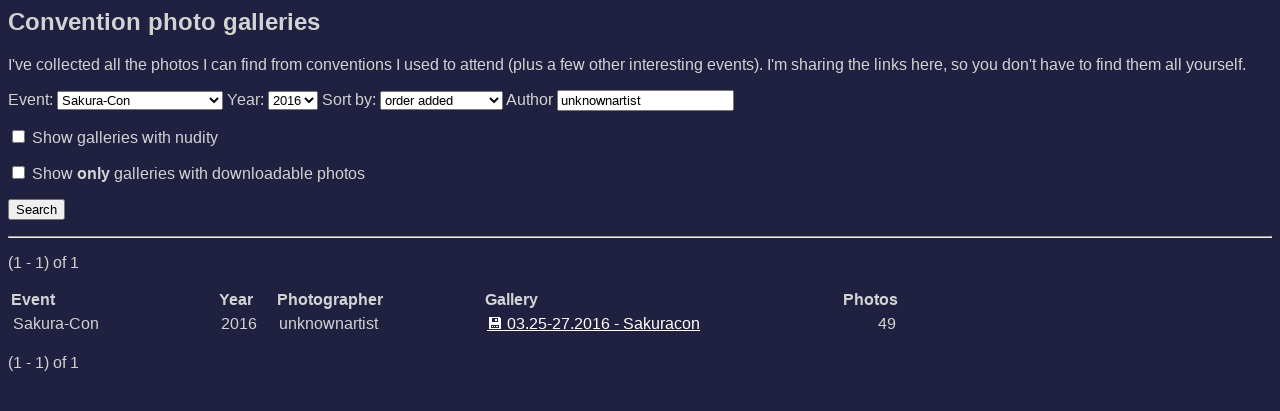

--- FILE ---
content_type: text/html; charset=UTF-8
request_url: https://cliffnordman.com/galleries/?event=2&year=2016&sort=latest&page=1&author=unknownartist
body_size: 1564
content:
<html>
<head>
<title>
View convention photo galleries
</title>
<link rel="stylesheet" type="text/css" href="./gallery.css"> 
<link rel="stylesheet" type="text/css" href="/tiles.css"> 
</head>
<body>
<script type="text/javascript" src="/jquery-3.1.0.js"></script>
<h2>Convention photo galleries</h2>
<p>I've collected all the photos I can find from conventions I used to attend (plus a few other interesting events).  I'm sharing the links here, so you don't have to find them all yourself.  
<form action="" method="get"><p>Event: <select name="event" id="albumEvent" /><option value=''>ALL</option><option value='8'>Anime Expo</option><option value='6'>Burning Man</option><option value='1'>Dragon Con</option><option value='5'>Emerald City Comicon</option><option value='4'>FanimeCon</option><option value='3'>Fremont Solstice Parade</option><option value='7'>Katsucon</option><option value='72'>Mermaid Parade</option><option value='10'>PAX East</option><option value='9'>PAX West</option><option value='2' selected='selected' >Sakura-Con</option><option value='73'>Wasteland Weekend</option></select> Year: <select name="year" id="albumYear" /><option value=''>ALL</option><option value='2001'>2001</option><option value='2003'>2003</option><option value='2004'>2004</option><option value='2005'>2005</option><option value='2006'>2006</option><option value='2007'>2007</option><option value='2008'>2008</option><option value='2009'>2009</option><option value='2010'>2010</option><option value='2011'>2011</option><option value='2012'>2012</option><option value='2013'>2013</option><option value='2014'>2014</option><option value='2015'>2015</option><option value='2016' selected='selected' >2016</option><option value='2017'>2017</option><option value='2018'>2018</option><option value='2019'>2019</option><option value='2022'>2022</option></select> Sort by: <select name="sort" id="sortMethod" /><option value='alpha'>author's name</option><option value='latest' selected='selected' >order added</option><option value='num'>number of photos</option></select>	Author <input type="text" name="author" value="unknownartist"></input></p><p><input type="checkbox" name="nsfw" > Show galleries with nudity</p><p><input type="checkbox" name="dl" > Show <strong>only</strong> galleries with downloadable photos</p><p> <input type="submit" value="Search"/></p></form><hr><p>(1 - 1) of 1</p><table><tr><th>Event</th><th>Year</th><th>Photographer</th><th>Gallery</th><th>Photos</th></tr><tr><td class='event'>Sakura-Con</td><td class='year'>2016</td><td class='author'>unknownartist</td><td class='gallery'><a target='_blank'title='' href='https://unknownartist.smugmug.com/Photoshoots/Cosplay/SCON-2016/'><span title='Photos can be downloaded'>💾 </span>03.25-27.2016 - Sakuracon</a></td><td class='count'>49</td></tr></table><p>(1 - 1) of 1</p><script type="text/javascript">
$(document).ready(function() {
	$("#albumEvent").change();
});

$("#albumEvent").change(function() {
	var input = {
		"type" : "validYears",
		"eventId": $(this).val()
	};
	$.get("./galleryAjax.php", input, function(data) {
		replaceOptions($("#albumYear"), data, true, $("#albumYear").val());
	});
});

// $object: jQuery object representing an HTML object with <options>s inside
// optionsArray: key-value pairs.  Key = name, value = ID;
// all: if true, create an "ALL" option,
// selected: if selected appears in the new list of options, select it automatically
function replaceOptions($object, optionsArray, all, selected) {
	//remove current options.
	$object.empty();
	if(all) {
		$object.append("<option value=''>ALL</option>");
	}
	//add new options.  key = HTML value.  value = HTML text.
	//see if the previous year value can be preserved
	valid = false;
	for(x in optionsArray) {
		$object.append("<option value='" + optionsArray[x] + "'>" + x + "</option>");
		if(optionsArray[x] == selected) {
			valid = true;
		}
	}
	if(valid) {
		$object.val(selected);
	}
}
</script>
</body>
</html>


--- FILE ---
content_type: text/css
request_url: https://cliffnordman.com/galleries/gallery.css
body_size: 197
content:
a {
	color: #ffffff;
}

.hidden {
	display: none;
}

.caution {
	color: #c08000;
}

.errorMsg {
	color: #FF4040;
}

td.year {
	width: 50px;
}

td.count {
	width: 50px;
	text-align: right;
}

td.event, td.author {
	width: 200px;
}

td.gallery {
	width: 350px;
}

th {
	text-align: left;
}

td {
	margin: 0px;
	padding: 3px;
}


--- FILE ---
content_type: text/css
request_url: https://cliffnordman.com/tiles.css
body_size: 279
content:
body {
	font-family: Verdana, Geneva, sans-serif;
    background-color:#202040;
    color: lightgrey;
}
.tile_container {
    display: flex;
    flex-wrap: wrap;
}
.tile {
    width: 300px;
    border-width: 2px;
    border-color: grey;
    border-style: solid;
    padding: 0px;
    margin: 10px;
}

.NSFW {
    border-color: red;
    color: red;
}

.tile_text {
    text-align: center;
    padding: 8px;
}

a {
    color: white;
}

a:visited {
    color: grey;
}

.zine_cover {
    border-width: 2px;
    border-color: grey;
    border-style: solid;
    padding: 0px;
    margin: 10px;
}
